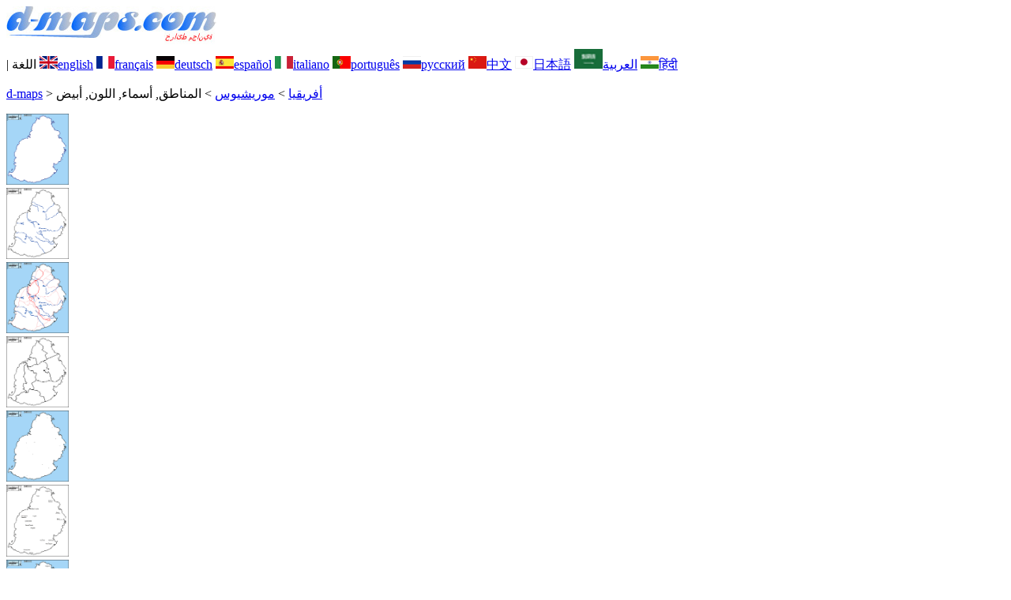

--- FILE ---
content_type: text/html; charset=UTF-8
request_url: https://d-maps.com/carte.php?num_car=166799&lang=ar
body_size: 2441
content:
<!DOCTYPE html><html lang="ar"><head><meta charset="UTF-8"><meta name=viewport content="width=device-width, initial-scale=1"><link rel="shortcut icon" href="o/favicon.ico" type="image/x-icon" /><link href="o/dm33_com.css" rel="stylesheet" TYPE="text/css"><link rel="canonical" href="https://d-maps.com/carte.php?num_car=166799&lang=ar" /><link rel="alternate" hreflang="en" href="https://d-maps.com/carte.php?num_car=166799&lang=en"><link rel="alternate" hreflang="fr" href="https://d-maps.com/carte.php?num_car=166799&lang=fr"><link rel="alternate" hreflang="de" href="https://d-maps.com/carte.php?num_car=166799&lang=de"><link rel="alternate" hreflang="es" href="https://d-maps.com/carte.php?num_car=166799&lang=es"><link rel="alternate" hreflang="it" href="https://d-maps.com/carte.php?num_car=166799&lang=it"><link rel="alternate" hreflang="pt" href="https://d-maps.com/carte.php?num_car=166799&lang=pt"><link rel="alternate" hreflang="ru" href="https://d-maps.com/carte.php?num_car=166799&lang=ru"><link rel="alternate" hreflang="zh" href="https://d-maps.com/carte.php?num_car=166799&lang=zh"><link rel="alternate" hreflang="ja" href="https://d-maps.com/carte.php?num_car=166799&lang=ja"><link rel="alternate" hreflang="hi" href="https://d-maps.com/carte.php?num_car=166799&lang=hi"><script async src="https://pagead2.googlesyndication.com/pagead/js/adsbygoogle.js?client=ca-pub-9222857090923782"
     crossorigin="anonymous"></script><script async src="https://fundingchoicesmessages.google.com/i/pub-9222857090923782?ers=1" nonce="5_3lYD3slW_1uUPUnNXHkw"></script><script nonce="5_3lYD3slW_1uUPUnNXHkw">(function() {function signalGooglefcPresent() {if (!window.frames['googlefcPresent']) {if (document.body) {const iframe = document.createElement('iframe'); iframe.style = 'width: 0; height: 0; border: none; z-index: -1000; left: -1000px; top: -1000px;'; iframe.style.display = 'none'; iframe.name = 'googlefcPresent'; document.body.appendChild(iframe);} else {setTimeout(signalGooglefcPresent, 0);}}}signalGooglefcPresent();})();</script><meta name="description" content="موريشيوس d-maps.com: خريطة مجانية، خريطة تفصيلية مجانية، خريطة فارغة مجانية، خريطة أساسية عالية الدقة مجانية. ملفات GIF وPDF وCDR وSVG وWMF المناطق, أسماء, اللون, أبيض">
		<meta name="keywords" content="موريشيوس, خرائط، رسم الخرائط، جغرافيا، جغرافية، خلفيات، مجاني، خريطة نقطية، متجه، GIF، PDF، CDR، SVG، WMF">
	 	<title>موريشيوس, خريطة مجانية, خريطة خاليه من الفراغ, خريطة الخطوط العريضة, خريطة القاعدة الحرة
, المناطق, أسماء, اللون, أبيض</title></head><body><div class="premier_bandeau"><div class="logo_pc"><a href="index.php?lang=ar"><img src="images/logo_ar.jpg" alt="logo" ></a></div><div class="drapeaux_pc">| اللغة <a href=carte.php?num_car=166799&lang=en class="drapeau" ><img src="images/en.gif" alt="" height = 16 width = 23><span>english</span></a> <a href=carte.php?num_car=166799&lang=fr class="drapeau" ><img src="images/fr.gif" alt="" height = 16 width = 23><span>français</span></a> <a href=carte.php?num_car=166799&lang=de class="drapeau" ><img src="images/de.gif" alt="" height = 16 width = 23><span>deutsch</span></a> <a href=carte.php?num_car=166799&lang=es class="drapeau" ><img src="images/es.gif" alt="" height = 16 width = 23><span>español</span></a> <a href=carte.php?num_car=166799&lang=it class="drapeau" ><img src="images/it.gif" alt="" height = 16 width = 23><span>italiano</span></a> <a href=carte.php?num_car=166799&lang=pt class="drapeau" ><img src="images/pt.gif" alt="" height = 16 width = 23><span>português</span></a> <a href=carte.php?num_car=166799&lang=ru class="drapeau" ><img src="images/ru.gif" alt="" height = 16 width = 23><span>русский</span></a> <a href=carte.php?num_car=166799&lang=zh class="drapeau" ><img src="images/zh.gif" alt="" height = 16 width = 23><span>中文</span></a> <a href=carte.php?num_car=166799&lang=ja class="drapeau" ><img src="images/ja.gif" alt="" height = 16 width = 23><span>日本語</span></a> <a href=carte.php?num_car=166799&lang=ar class="drapeau" ><img src="images/ar.gif" alt="" height = 25 width = 36><span>العربية</span></a> <a href=carte.php?num_car=166799&lang=hi class="drapeau" ><img src="images/hi.gif" alt="" height = 16 width = 23><span>हिंदी</span></a></div></div><p class="titre_general"><a href="index.php?lang=ar" class="ariane"> d-maps</a> > <a href="continent.php?num_con=1&lang=ar" class="ariane">أفريقيا</a> > <a href="pays.php?num_pay=39&lang=ar" class="ariane">موريشيوس</a> > <span class="jaune">المناطق, أسماء, اللون, أبيض</span></p><div class="carte_cadre_miniature"><div><a href="pays.php?num_pay=39&lang=ar"><img src=m/africa/maurice/maurice01s.gif width=79> </a></div><div><a href="pays.php?num_pay=39&lang=ar"><img src=m/africa/maurice/maurice04s.gif width=79> </a></div><div><a href="pays.php?num_pay=39&lang=ar"><img src=m/africa/maurice/maurice07s.gif width=79> </a></div><div><a href="pays.php?num_pay=39&lang=ar"><img src=m/africa/maurice/maurice10s.gif width=79> </a></div><div><a href="pays.php?num_pay=39&lang=ar"><img src=m/africa/maurice/maurice13s.gif width=79> </a></div><div><a href="pays.php?num_pay=39&lang=ar"><img src=m/africa/maurice/maurice16s.gif width=79> </a></div><div><a href="pays.php?num_pay=39&lang=ar"><img src=m/africa/maurice/maurice19s.gif width=79> </a></div><div><a href="pays.php?num_pay=39&lang=ar"><img src=m/africa/maurice/maurice22s.gif width=79> </a></div><div><a href="pays.php?num_pay=39&lang=ar"><img src=m/africa/maurice/maurice25s.gif width=79> </a></div><div><a href="pays.php?num_pay=39&lang=ar"><img src=m/africa/maurice/maurice28s.gif width=79> </a></div><div><a href="pays.php?num_pay=39&lang=ar"><img src=m/africa/maurice/maurice31s.gif width=79> </a></div><div><a href="pays.php?num_pay=39&lang=ar"><img src=m/africa/maurice/maurice34s.gif width=79> </a></div><div><a href="pays.php?num_pay=39&lang=ar"><img src=m/africa/maurice/maurice01s.gif width=79> </a></div></div><div class="carte_titre_pc_ar">	<img src=m/africa/maurice/zz_drapeau.gif class="carte_drapeau" >موريشيوس<div class="carte_locale">Republic of Mauritius</div><div class="carte_attributs">المناطق, أسماء, اللون, أبيض</div></div><div class="carte_liens_pub_pc"><div class="carte_liens"><div class="carte_images_fichier"><div><a href="m/africa/maurice/maurice34.gif" title="GIF file"><img src="images/gif.gif" class="carte_liens_fichiers"></a></div><div><a href="m/africa/maurice/maurice34.pdf" title="PDF file"><img src="images/pdf.gif" class="carte_liens_fichiers"></a></div><div><a href="https://d-maps.eu/m/africa/maurice/maurice34.cdr" title="CDR file" download><img src="images/cdr.gif" class="carte_liens_fichiers"></a></div><div><a href="https://d-maps.eu/m/africa/maurice/maurice34.svg" title="SVG file"><img src="images/svg.gif" class="carte_liens_fichiers"></a></div><div><a href="https://d-maps.eu/m/africa/maurice/maurice34.wmf" title="WMF file" download><img src="images/wmf.gif" class="carte_liens_fichiers"></a></div></div><div class="carte_images_fichier"><div><a href=carte.php?num_car=166798&lang=ar  title=سابق><img src="images/previous2.gif" class="carte_liens_fichiers" width=101 height=40></a></div><div><a href=carte.php?num_car=166800&lang=ar title=تالي><img src="images/next2.gif" class="carte_liens_fichiers" width=101 height=40></a></div></div></div><div class="carte_pub_top"><ins class="adsbygoogle"
     style="display:inline-block;width:890px;height:109px"
     data-ad-client="ca-pub-9222857090923782"
     data-ad-slot="7497163916"></ins>
<script>
     (adsbygoogle = window.adsbygoogle || []).push({});
</script></div></div><div class="carte_centrale"><div class="carte_centrale_pub"><ins class="adsbygoogle"
     style="display:inline-block;width:160px;height:600px"
     data-ad-client="ca-pub-9222857090923782"
     data-ad-slot="5025820828"></ins>
<script>
     (adsbygoogle = window.adsbygoogle || []).push({});
</script></div><div class="carte_centrale_pub"><a title="موريشيوس : خريطة مجانية, خريطة خاليه من الفراغ, خريطة الخطوط العريضة, خريطة القاعدة الحرة
 : المناطق, أسماء, اللون, أبيض"><img src="m/africa/maurice/maurice34.gif" alt="موريشيوس : خريطة مجانية, خريطة خاليه من الفراغ, خريطة الخطوط العريضة, خريطة القاعدة الحرة
 : المناطق, أسماء, اللون, أبيض" width=713></a></div></div><div class="carte_bottom"><script async src="https://pagead2.googlesyndication.com/pagead/js/adsbygoogle.js?client=ca-pub-9222857090923782"
     crossorigin="anonymous"></script><ins class="adsbygoogle"
     style="display:inline-block;width:1200px;height:140px"
     data-ad-client="ca-pub-9222857090923782"
     data-ad-slot="5198804423"></ins>
<script>
     (adsbygoogle = window.adsbygoogle || []).push({});
</script></div><div class="carte_complementaire"><strong><font color="#964150">موريشيوس : المناطق</font></strong><br><br>Black River, Flacq, Grand Port, Moka, Pamplemousses, Plaines Wilhems, Port Louis, Rivière du Rempart, Savanne.</div><p class="bandeau_bottom">| <a href="infos.php?lang=ar" class="bandeau_bottom_liens_pc">المعلومات القانونية </a>| <a href="conditions.php?lang=ar" class="bandeau_bottom_liens_pc">شروط واحكام الاستخدام </a>| <a href="guest.php?lang=ar" class="bandeau_bottom_liens_pc">اقتراحاتكم، ملاحظاتكم </a>| <a href="confidentialite.php?lang=ar" class="bandeau_bottom_liens_pc">سياسة خاصة </a> <a title=" Protected by CopyrightFrance.com " href="https://www.copyrightfrance.com/certificat-depot-copyright-france-58KU297-lgus.htm" target="_blank"><img src="images/58KU297-2.gif" alt=" CopyrightFrance.com " class="protected" width=236 height=19></a></p><div class="copyright_pc">&copy; 2007-2026&nbsp;https://d-maps.com</div>	</body></html>

--- FILE ---
content_type: text/html; charset=utf-8
request_url: https://www.google.com/recaptcha/api2/aframe
body_size: 259
content:
<!DOCTYPE HTML><html><head><meta http-equiv="content-type" content="text/html; charset=UTF-8"></head><body><script nonce="psQ0qIGDzkbWVqyWwN1yOg">/** Anti-fraud and anti-abuse applications only. See google.com/recaptcha */ try{var clients={'sodar':'https://pagead2.googlesyndication.com/pagead/sodar?'};window.addEventListener("message",function(a){try{if(a.source===window.parent){var b=JSON.parse(a.data);var c=clients[b['id']];if(c){var d=document.createElement('img');d.src=c+b['params']+'&rc='+(localStorage.getItem("rc::a")?sessionStorage.getItem("rc::b"):"");window.document.body.appendChild(d);sessionStorage.setItem("rc::e",parseInt(sessionStorage.getItem("rc::e")||0)+1);localStorage.setItem("rc::h",'1768741817719');}}}catch(b){}});window.parent.postMessage("_grecaptcha_ready", "*");}catch(b){}</script></body></html>

--- FILE ---
content_type: application/javascript; charset=utf-8
request_url: https://fundingchoicesmessages.google.com/f/AGSKWxV3VeFaBtuMguXMwXcue2UTVmi_P6EAuS8LgMMjg4bOlXxKxeh6LljBpUXxmYwR8b7nwvuG-WjN18c5Q-SFn9vTFWtgWc9zgdjexGlVXdU_sr0nsmMoQJgoKhuNE-JdvDODq2BDKnAy_7tLfeor50Ipq9_aAAtAoCTm2geDHsJoRG6wdI3yCmpjKH_w/_=%22/adredir?%22])/affiliateserver./valueclick-ad./adrotator./ads/motherless.
body_size: -1289
content:
window['a30fcfbb-ddda-4224-b088-dc893dbcb007'] = true;